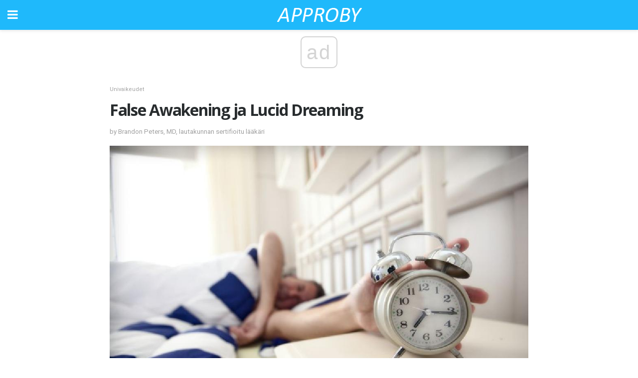

--- FILE ---
content_type: text/html; charset=UTF-8
request_url: https://fi.approby.com/false-awakening-ja-lucid-dreaming/
body_size: 12676
content:
<!doctype html>
<html amp>
<head>
<meta charset="utf-8">
<meta name="viewport" content="width=device-width,initial-scale=1,minimum-scale=1,maximum-scale=1,user-scalable=no">
<link rel="canonical" href="https://fi.approby.com/false-awakening-ja-lucid-dreaming/">
<script custom-element="amp-sidebar" src="https://cdn.ampproject.org/v0/amp-sidebar-0.1.js" async></script>
<link rel="icon" href="https://fi.approby.com/wp-content/themes/jnews-health/images/favicon-75x75.png" sizes="32x32" />
<link rel="icon" href="https://fi.approby.com/wp-content/themes/jnews-health/images/favicon.png" sizes="192x192" />
<link rel="apple-touch-icon-precomposed" href="https://fi.approby.com/wp-content/themes/jnews-health/images/favicon.png" />
<meta name="msapplication-TileImage" content="https://fi.approby.com/wp-content/themes/jnews-health/images/favicon.png" />
<link href="https://maxcdn.bootstrapcdn.com/font-awesome/4.7.0/css/font-awesome.min.css" rel="stylesheet" type="text/css">
<title>False Awakening ja Lucid Dreaming</title>
<script src="https://cdn.ampproject.org/v0.js" async></script>
<link rel="stylesheet" href="https://fonts.googleapis.com/css?family=Roboto%3Aregular%2C700%2Citalic%2C700italic%7COpen+Sans%3Aregular%2C700" >
<style amp-boilerplate>body{-webkit-animation:-amp-start 8s steps(1,end) 0s 1 normal both;-moz-animation:-amp-start 8s steps(1,end) 0s 1 normal both;-ms-animation:-amp-start 8s steps(1,end) 0s 1 normal both;animation:-amp-start 8s steps(1,end) 0s 1 normal both}@-webkit-keyframes -amp-start{from{visibility:hidden}to{visibility:visible}}@-moz-keyframes -amp-start{from{visibility:hidden}to{visibility:visible}}@-ms-keyframes -amp-start{from{visibility:hidden}to{visibility:visible}}@-o-keyframes -amp-start{from{visibility:hidden}to{visibility:visible}}@keyframes -amp-start{from{visibility:hidden}to{visibility:visible}}</style>
<noscript>
	<style amp-boilerplate>body{-webkit-animation:none;-moz-animation:none;-ms-animation:none;animation:none}</style>
</noscript>
<style amp-custom>
	/*** Generic WP ***/
	/*.alignright {
	float: right;
	}
	.alignleft {
	float: left;
	}*/
	.aligncenter {
	display: block;
	margin-left: auto;
	margin-right: auto;
	}
	.amp-wp-enforced-sizes {
	/** Our sizes fallback is 100vw, and we have a padding on the container; the max-width here prevents the element from overflowing. **/
	max-width: 100%;
	margin: 0 auto;
	}
	.amp-wp-unknown-size img {
	/** Worst case scenario when we can't figure out dimensions for an image. **/
	/** Force the image into a box of fixed dimensions and use object-fit to scale. **/
	object-fit: contain;
	}
	/* Clearfix */
	.clearfix:before, .clearfix:after {
	content: " ";
	display: table;
	}
	.clearfix:after {
	clear: both;
	}
	/*** Theme Styles ***/
	.amp-wp-content, .amp-wp-title-bar div {
	margin: 0 auto;
	max-width: 600px;
	}
	body, html {
	height: 100%;
	margin: 0;
	}
	body {
	background-color: #FFFFFF;
	color: #4f5254;
	font-family: -apple-system, BlinkMacSystemFont, "Segoe UI", "Roboto", "Oxygen-Sans", "Ubuntu", "Cantarell", "Helvetica Neue", sans-serif;
	font-size: 14px;
	line-height: 1.785714285714286em;
	text-rendering: optimizeLegibility;
	-webkit-font-smoothing: antialiased;
	-moz-osx-font-smoothing: grayscale;
	}
	h1,
	h2,
	h3,
	h4,
	h5,
	h6,
	.amp-wp-title {
	color: #282c2e;
	}
	body,
	input,
	textarea,
	select,
	.chosen-container-single .chosen-single,
	.btn,
	.button {
	font-family: Roboto;
	}
	.amp-wp-title {
	font-family: Open Sans;
	}
	::-moz-selection {
	background: #fde69a;
	color: #212121;
	text-shadow: none;
	}
	::-webkit-selection {
	background: #fde69a;
	color: #212121;
	text-shadow: none;
	}
	::selection {
	background: #fde69a;
	color: #212121;
	text-shadow: none;
	}
	p, ol, ul, figure {
	margin: 0 0 1em;
	padding: 0;
	}
	a, a:visited {
	text-decoration: none;
	}
	a:hover, a:active, a:focus {
	color: #212121;
	}
	/*** Global Color ***/
	a,
	a:visited,
	#breadcrumbs a:hover,
	.amp-related-content h3 a:hover,
	.amp-related-content h3 a:focus,
	.bestprice .price, .jeg_review_title
	{
	color: #1fb9fb;
	}
	/*** Header ***/
	.amp-wp-header {
	text-align: center;
	background-color: #fff;
	height: 60px;
	box-shadow: 0 2px 6px rgba(0, 0, 0,.1);
	}
	.amp-wp-header.dark {
	background-color: #212121;
	}
	.amp-wp-header .jeg_mobile_logo {
	background-image: url(https://fi.approby.com/wp-content/themes/jnews-health/images/health_logo_mobile.png);
	}
	@media
	only screen and (-webkit-min-device-pixel-ratio: 2),
	only screen and (   min--moz-device-pixel-ratio: 2),
	only screen and (     -o-min-device-pixel-ratio: 2/1),
	only screen and (        min-device-pixel-ratio: 2),
	only screen and (                min-resolution: 192dpi),
	only screen and (                min-resolution: 2dppx) {
	.amp-wp-header .jeg_mobile_logo {
	background-image: url(https://fi.approby.com/wp-content/themes/jnews-health/images/health_logo_mobile2x.png);
	background-size: 180px;
	}
	}
	.amp-wp-header,
	.amp-wp-header.dark  {
	background-color: #1fb9fb;
	}
	.amp-wp-header div {
	color: #fff;
	font-size: 1em;
	font-weight: 400;
	margin: 0 auto;
	position: relative;
	display: block;
	width: 100%;
	height: 100%;
	}
	.amp-wp-header a {
	text-align: center;
	width: 100%;
	height: 100%;
	display: block;
	background-position: center center;
	background-repeat: no-repeat;
	}
	.amp-wp-site-icon {
	vertical-align: middle;
	}
	/*** Article ***/
	.amp-wp-article {
	color: #333;
	font-size: 16px;
	line-height: 1.625em;
	margin: 22px auto 30px;
	padding: 0 15px;
	max-width: 840px;
	overflow-wrap: break-word;
	word-wrap: break-word;
	}
	/* Article Breadcrumb */
	.amp-wp-breadcrumb {
	margin: -5px auto 10px;
	font-size: 11px;
	color: #a0a0a0;
	}
	#breadcrumbs a {
	color: #53585c;
	}
	#breadcrumbs .fa {
	padding: 0 3px
	}
	#breadcrumbs .breadcrumb_last_link a {
	color: #a0a0a0
	}
	/* Article Header */
	.amp-wp-article-header {
	margin-bottom: 15px;
	}
	.amp-wp-title {
	display: block;
	width: 100%;
	font-size: 32px;
	font-weight: bold;
	line-height: 1.15;
	margin: 0 0 .4em;
	letter-spacing: -0.04em;
	}
	/* Article Meta */
	.amp-wp-meta {
	color: #a0a0a0;
	list-style: none;
	font-size: smaller;
	}
	.amp-wp-meta li {
	display: inline-block;
	line-height: 1;
	}
	.amp-wp-byline amp-img, .amp-wp-byline .amp-wp-author {
	display: inline-block;
	}
	.amp-wp-author a {
	font-weight: bold;
	}
	.amp-wp-byline amp-img {
	border-radius: 100%;
	position: relative;
	margin-right: 6px;
	vertical-align: middle;
	}
	.amp-wp-posted-on {
	margin-left: 5px;
	}
	.amp-wp-posted-on:before {
	content: '\2014';
	margin-right: 5px;
	}
	/* Featured image */
	/* .amp-wp-article .amp-wp-article-featured-image {
	margin: 0 -15px 15px;
	max-width: none;
	} */
	.amp-wp-article-featured-image amp-img {
	margin: 0 auto;
	}
	.amp-wp-article-featured-image.wp-caption .wp-caption-text {
	margin: 0 18px;
	}
	/* Social Share */
	.jeg_share_amp_container {
	margin: 0 0 15px;
	}
	.jeg_sharelist {
	float: none;
	display: -webkit-flex;
	display: -ms-flexbox;
	display: flex;
	-webkit-flex-wrap: wrap;
	-ms-flex-wrap: wrap;
	flex-wrap: wrap;
	-webkit-align-items: flex-start;
	-ms-flex-align: start;
	align-items: flex-start;
	}
	.jeg_share_button a {
	display: -webkit-flex;
	display: -ms-flexbox;
	display: flex;
	-webkit-flex: 1;
	-ms-flex: 1;
	flex: 1;
	-webkit-justify-content: center;
	-ms-flex-pack: center;
	justify-content: center;
	-webkit-backface-visibility: hidden;
	backface-visibility: hidden;
	}
	.jeg_share_button a {
	float: left;
	width: auto;
	height: 32px;
	line-height: 32px;
	white-space: nowrap;
	padding: 0 10px;
	color: #fff;
	background: #212121;
	margin: 0 5px 5px 0;
	border-radius: 3px;
	text-align: center;
	-webkit-transition: .2s;
	-o-transition: .2s;
	transition: .2s;
	}
	.jeg_share_button a:last-child {
	margin-right: 0
	}
	.jeg_share_button a:hover {
	opacity: .75
	}
	.jeg_share_button a > span {
	display: none;
	}
	.jeg_share_button .fa {
	font-size: 16px;
	line-height: inherit;
	}
	.jeg_share_button .jeg_btn-facebook {
	background: #45629f;
	}
	.jeg_share_button .jeg_btn-twitter {
	background: #5eb2ef;
	}
	.jeg_share_button .jeg_btn-pinterest {
	background: #e02647;
	}
	.jeg_share_button .jeg_btn-google-plus {
	background: #df5443;
	}
	/*** Article Content ***/
	.amp-wp-article-content {
	color: #4f5254;
	}
	.amp-wp-article-content ul, .amp-wp-article-content ol {
	margin: 0 0 1.5em 1.5em;
	}
	.amp-wp-article-content li {
	margin-bottom: 0.5em;
	}
	.amp-wp-article-content ul {
	list-style: square;
	}
	.amp-wp-article-content ol {
	list-style: decimal;
	}
	.amp-wp-article-content ul.fa-ul {
	list-style: none;
	margin-left: inherit;
	padding-left: inherit;
	}
	.amp-wp-article-content amp-img {
	margin: 0 auto 15px;
	}
	.amp-wp-article-content .wp-caption amp-img {
	margin-bottom: 0px;
	}
	.amp-wp-article-content amp-img.alignright {
	margin: 5px -15px 15px 15px;
	max-width: 60%;
	}
	.amp-wp-article-content amp-img.alignleft {
	margin: 5px 15px 15px -15px;
	max-width: 60%;
	}
	.amp-wp-article-content h1, .amp-wp-article-content h2, .amp-wp-article-content h3, .amp-wp-article-content h4, .amp-wp-article-content h5, .amp-wp-article-content h6 {
	font-weight: 500;
	}
	dt {
	font-weight: 600;
	}
	dd {
	margin-bottom: 1.25em;
	}
	em, cite {
	font-style: italic;
	}
	ins {
	background: #fcf8e3;
	}
	sub, sup {
	font-size: 62.5%;
	}
	sub {
	vertical-align: sub;
	bottom: 0;
	}
	sup {
	vertical-align: super;
	top: 0.25em;
	}
	/* Table */
	table {
	width: 100%;
	margin: 1em 0 30px;
	line-height: normal;
	color: #7b7b7b;
	}
	tr {
	border-bottom: 1px solid #eee;
	}
	tbody tr:hover {
	color: #53585c;
	background: #f7f7f7;
	}
	thead tr {
	border-bottom: 2px solid #eee;
	}
	th, td {
	font-size: 0.85em;
	padding: 8px 20px;
	text-align: left;
	border-left: 1px solid #eee;
	border-right: 1px solid #eee;
	}
	th {
	color: #53585c;
	font-weight: bold;
	vertical-align: middle;
	}
	tbody tr:last-child, th:first-child, td:first-child, th:last-child, td:last-child {
	border: 0;
	}
	/* Quotes */
	blockquote {
	display: block;
	color: #7b7b7b;
	font-style: italic;
	padding-left: 1em;
	border-left: 4px solid #eee;
	margin: 0 0 15px 0;
	}
	blockquote p:last-child {
	margin-bottom: 0;
	}
	/* Captions */
	.wp-caption {
	max-width: 100%;
	box-sizing: border-box;
	}
	.wp-caption.alignleft {
	margin: 5px 20px 20px 0;
	}
	.wp-caption.alignright {
	margin: 5px 0 20px 20px;
	}
	.wp-caption .wp-caption-text {
	margin: 3px 0 1em;
	font-size: 12px;
	color: #a0a0a0;
	text-align: center;
	}
	.wp-caption a {
	color: #a0a0a0;
	text-decoration: underline;
	}
	/* AMP Media */
	amp-carousel {
	margin-top: -25px;
	}
	.amp-wp-article-content amp-carousel amp-img {
	border: none;
	}
	amp-carousel > amp-img > img {
	object-fit: contain;
	}
	.amp-wp-iframe-placeholder {
	background-color: #212121;
	background-size: 48px 48px;
	min-height: 48px;
	}
	/* Shortcodes */
	.intro-text {
	font-size: larger;
	line-height: 1.421em;
	letter-spacing: -0.01em;
	}
	.dropcap {
	display: block;
	float: left;
	margin: 0.04em 0.2em 0 0;
	color: #212121;
	font-size: 3em;
	line-height: 1;
	padding: 10px 15px;
	}
	.dropcap.rounded {
	border-radius: 10px;
	}
	/* Pull Quote */
	.pullquote {
	font-size: larger;
	border: none;
	padding: 0 1em;
	position: relative;
	text-align: center;
	}
	.pullquote:before, .pullquote:after {
	content: '';
	display: block;
	width: 50px;
	height: 2px;
	background: #eee;
	}
	.pullquote:before {
	margin: 1em auto 0.65em;
	}
	.pullquote:after {
	margin: 0.75em auto 1em;
	}
	/* Article Review */
	.jeg_review_wrap {
	border-top: 3px solid #eee;
	padding-top: 20px;
	margin: 40px 0;
	}
	.jeg_reviewheader {
	margin-bottom: 20px;
	}
	.jeg_review_title {
	font-weight: bold;
	margin: 0 0 20px;
	}
	.jeg_review_wrap .jeg_review_subtitle {
	font-size: smaller;
	line-height: 1.4em;
	margin: 0 0 5px;
	}
	.jeg_review_wrap h3 {
	font-size: 16px;
	font-weight: bolder;
	margin: 0 0 10px;
	text-transform: uppercase;
	}
	.review_score {
	float: left;
	color: #fff;
	text-align: center;
	width: 70px;
	margin-right: 15px;
	}
	.review_score .score_text {
	background: rgba(0, 0, 0, 0.08);
	}
	.score_good {
	background: #0D86F7;
	}
	.score_avg {
	background: #A20DF7;
	}
	.score_bad {
	background: #F70D0D;
	}
	.score_value {
	display: block;
	font-size: 26px;
	font-weight: bold;
	line-height: normal;
	padding: 10px 0;
	}
	.score_value .percentsym {
	font-size: 50%;
	vertical-align: super;
	margin-right: -0.45em;
	}
	.score_text {
	display: block;
	padding: 3px 0;
	font-size: 12px;
	letter-spacing: 1.5px;
	text-transform: uppercase;
	text-rendering: auto;
	-webkit-font-smoothing: auto;
	-moz-osx-font-smoothing: auto;
	}
	.jeg_reviewdetail {
	margin-bottom: 30px;
	background: #f5f5f5;
	border-radius: 3px;
	width: 100%;
	}
	.conspros {
	padding: 15px 20px;
	}
	.jeg_reviewdetail .conspros:first-child {
	border-bottom: 1px solid #e0e0e0;
	}
	.jeg_reviewdetail ul {
	margin: 0;
	list-style-type: none;
	font-size: smaller;
	}
	.jeg_reviewdetail li {
	padding-left: 22px;
	position: relative;
	}
	.jeg_reviewdetail li > i {
	color: #a0a0a0;
	position: absolute;
	left: 0;
	top: -1px;
	font-style: normal;
	font-size: 14px;
	}
	.jeg_reviewdetail li > i:before {
	font-family: 'FontAwesome';
	content: "\f00c";
	display: inline-block;
	text-rendering: auto;
	-webkit-font-smoothing: antialiased;
	-moz-osx-font-smoothing: grayscale;
	}
	.jeg_reviewdetail .conspros:last-child li > i:before {
	content: "\f00d";
	}
	/* Review Breakdown */
	.jeg_reviewscore {
	padding: 15px 20px;
	border: 2px solid #eee;
	border-radius: 3px;
	margin-bottom: 30px;
	}
	.jeg_reviewscore ul {
	margin: 0;
	font-family: inherit;
	}
	.jeg_reviewscore li {
	margin: 1em 0;
	padding: 0;
	font-size: 13px;
	list-style: none;
	}
	/* Review Stars */
	.jeg_review_stars {
	font-size: 14px;
	color: #F7C90D;
	}
	.jeg_reviewstars li {
	border-top: 1px dotted #eee;
	padding-top: 8px;
	margin: 8px 0;
	}
	.jeg_reviewstars .reviewscore {
	float: right;
	font-size: 18px;
	color: #F7C90D;
	}
	/* Review Bars */
	.jeg_reviewbars .reviewscore {
	font-weight: bold;
	float: right;
	}
	.jeg_reviewbars .jeg_reviewbar_wrap, .jeg_reviewbars .barbg {
	height: 4px;
	border-radius: 2px;
	}
	.jeg_reviewbars .jeg_reviewbar_wrap {
	position: relative;
	background: #eee;
	clear: both;
	}
	.jeg_reviewbars .barbg {
	position: relative;
	display: block;
	background: #F7C90D;
	background: -moz-linear-gradient(left, rgba(247, 201, 13, 1) 0%, rgba(247, 201, 13, 1) 45%, rgba(247, 126, 13, 1) 100%);
	background: -webkit-linear-gradient(left, rgba(247, 201, 13, 1) 0%, rgba(247, 201, 13, 1) 45%, rgba(247, 126, 13, 1) 100%);
	background: linear-gradient(to right, rgba(247, 201, 13, 1) 0%, rgba(247, 201, 13, 1) 45%, rgba(247, 126, 13, 1) 100%);
	filter: progid:DXImageTransform.Microsoft.gradient(startColorstr='#f7c90d', endColorstr='#f77e0d', GradientType=1);
	}
	.jeg_reviewbars .barbg:after {
	width: 10px;
	height: 10px;
	border-radius: 100%;
	background: #fff;
	content: '';
	position: absolute;
	right: 0;
	display: block;
	border: 3px solid #F77E0D;
	top: -3px;
	box-sizing: border-box;
	}
	/* Product Deals */
	.jeg_deals h3 {
	text-transform: none;
	font-size: 18px;
	margin-bottom: 5px;
	font-weight: bold;
	}
	.dealstitle p {
	font-size: smaller;
	}
	.bestprice {
	margin-bottom: 1em;
	}
	.bestprice h4 {
	font-size: smaller;
	font-weight: bold;
	text-transform: uppercase;
	display: inline;
	}
	.bestprice .price {
	font-size: 1em;
	}
	.jeg_deals .price {
	font-weight: bold;
	}
	.jeg_deals a {
	color: #212121
	}
	/* Deals on Top Article */
	.jeg_deals_float {
	width: 100%;
	padding: 10px 15px 15px;
	background: #f5f5f5;
	border-radius: 3px;
	margin: 0 0 1.25em;
	box-sizing: border-box;
	}
	.jeg_deals_float h3 {
	font-size: smaller;
	margin: 0 0 5px;
	}
	.jeg_deals_float .jeg_storelist li {
	padding: 3px 7px;
	font-size: small;
	}
	ul.jeg_storelist {
	list-style: none;
	margin: 0;
	border: 1px solid #e0e0e0;
	font-family: inherit;
	}
	.jeg_storelist li {
	background: #fff;
	border-bottom: 1px solid #e0e0e0;
	padding: 5px 10px;
	margin: 0;
	font-size: 13px;
	}
	.jeg_storelist li:last-child {
	border-bottom: 0
	}
	.jeg_storelist li .priceinfo {
	float: right;
	}
	.jeg_storelist .productlink {
	display: inline-block;
	padding: 0 10px;
	color: #fff;
	border-radius: 2px;
	font-size: 11px;
	line-height: 20px;
	margin-left: 5px;
	text-transform: uppercase;
	font-weight: bold;
	}
	/* Article Footer Meta */
	.amp-wp-meta-taxonomy {
	display: block;
	list-style: none;
	margin: 20px 0;
	border-bottom: 2px solid #eee;
	}
	.amp-wp-meta-taxonomy span {
	font-weight: bold;
	}
	.amp-wp-tax-category, .amp-wp-tax-tag {
	font-size: smaller;
	line-height: 1.4em;
	margin: 0 0 1em;
	}
	.amp-wp-tax-tag span {
	font-weight: bold;
	margin-right: 3px;
	}
	.amp-wp-tax-tag a {
	color: #616161;
	background: #f5f5f5;
	display: inline-block;
	line-height: normal;
	padding: 3px 8px;
	margin: 0 3px 5px 0;
	-webkit-transition: all 0.2s linear;
	-o-transition: all 0.2s linear;
	transition: all 0.2s linear;
	}
	.amp-wp-tax-tag a:hover,
	.jeg_storelist .productlink {
	color: #fff;
	background: #1fb9fb;
	}
	/* AMP Related */
	.amp-related-wrapper h2 {
	font-size: 16px;
	font-weight: bold;
	margin-bottom: 10px;
	}
	.amp-related-content {
	margin-bottom: 15px;
	overflow: hidden;
	}
	.amp-related-content amp-img {
	float: left;
	width: 100px;
	}
	.amp-related-text {
	margin-left: 100px;
	padding-left: 15px;
	}
	.amp-related-content h3 {
	font-size: 14px;
	font-weight: 500;
	line-height: 1.4em;
	margin: 0 0 5px;
	}
	.amp-related-content h3 a {
	color: #212121;
	}
	.amp-related-content .amp-related-meta {
	color: #a0a0a0;
	font-size: 10px;
	line-height: normal;
	text-transform: uppercase;
	}
	.amp-related-date {
	margin-left: 5px;
	}
	.amp-related-date:before {
	content: '\2014';
	margin-right: 5px;
	}
	/* AMP Comment */
	.amp-wp-comments-link {
	}
	.amp-wp-comments-link a {
	}
	/* AMP Footer */
	.amp-wp-footer {
	background: #f5f5f5;
	color: #999;
	text-align: center;
	}
	.amp-wp-footer .amp-wp-footer-inner {
	margin: 0 auto;
	padding: 15px;
	position: relative;
	}
	.amp-wp-footer h2 {
	font-size: 1em;
	line-height: 1.375em;
	margin: 0 0 .5em;
	}
	.amp-wp-footer .back-to-top {
	font-size: 11px;
	text-transform: uppercase;
	letter-spacing: 1px;
	}
	.amp-wp-footer p {
	font-size: 12px;
	line-height: 1.5em;
	margin: 1em 2em .6em;
	}
	.amp-wp-footer a {
	color: #53585c;
	text-decoration: none;
	}
	.amp-wp-social-footer a:not(:last-child) {
	margin-right: 0.8em;
	}
	/* AMP Ads */
	.amp_ad_wrapper {
	text-align: center;
	}
	/* AMP Sidebar */
	.toggle_btn,
	.amp-wp-header .jeg_search_toggle {
	color: #212121;
	background: transparent;
	font-size: 24px;
	top: 0;
	left: 0;
	position: absolute;
	display: inline-block;
	width: 50px;
	height: 60px;
	line-height: 60px;
	text-align: center;
	border: none;
	padding: 0;
	outline: 0;
	}
	.amp-wp-header.dark .toggle_btn,
	.amp-wp-header.dark .jeg_search_toggle {
	color: #fff;
	}
	.amp-wp-header .jeg_search_toggle {
	left: auto;
	right: 0;
	}
	#sidebar {
	background-color: #fff;
	width: 100%;
	max-width: 320px;
	}
	#sidebar > div:nth-child(3) {
	display: none;
	}
	.jeg_mobile_wrapper {
	height: 100%;
	overflow-x: hidden;
	overflow-y: auto;
	}
	.jeg_mobile_wrapper .nav_wrap {
	min-height: 100%;
	display: flex;
	flex-direction: column;
	position: relative;
	}
	.jeg_mobile_wrapper .nav_wrap:before {
	content: "";
	position: absolute;
	top: 0;
	left: 0;
	right: 0;
	bottom: 0;
	min-height: 100%;
	z-index: -1;
	}
	.jeg_mobile_wrapper .item_main {
	flex: 1;
	}
	.jeg_mobile_wrapper .item_bottom {
	-webkit-box-pack: end;
	-ms-flex-pack: end;
	justify-content: flex-end;
	}
	.jeg_aside_item {
	display: block;
	padding: 20px;
	border-bottom: 1px solid #eee;
	}
	.item_bottom .jeg_aside_item {
	padding: 10px 20px;
	border-bottom: 0;
	}
	.item_bottom .jeg_aside_item:first-child {
	padding-top: 20px;
	}
	.item_bottom .jeg_aside_item:last-child {
	padding-bottom: 20px;
	}
	.jeg_aside_item:last-child {
	border-bottom: 0;
	}
	.jeg_aside_item:after {
	content: "";
	display: table;
	clear: both;
	}
	/* Mobile Aside Widget */
	.jeg_mobile_wrapper .widget {
	display: block;
	padding: 20px;
	margin-bottom: 0;
	border-bottom: 1px solid #eee;
	}
	.jeg_mobile_wrapper .widget:last-child {
	border-bottom: 0;
	}
	.jeg_mobile_wrapper .widget .jeg_ad_module {
	margin-bottom: 0;
	}
	/* Mobile Menu Account */
	.jeg_aside_item.jeg_mobile_profile {
	display: none;
	}
	/* Mobile Menu */
	.jeg_navbar_mobile_wrapper {
	position: relative;
	z-index: 9;
	}
	.jeg_mobile_menu li a {
	color: #212121;
	margin-bottom: 15px;
	display: block;
	font-size: 18px;
	line-height: 1.444em;
	font-weight: bold;
	position: relative;
	}
	.jeg_mobile_menu li.sfHover > a, .jeg_mobile_menu li a:hover {
	color: #f70d28;
	}
	.jeg_mobile_menu,
	.jeg_mobile_menu ul {
	list-style: none;
	margin: 0px;
	}
	.jeg_mobile_menu ul {
	padding-bottom: 10px;
	padding-left: 20px;
	}
	.jeg_mobile_menu ul li a {
	color: #757575;
	font-size: 15px;
	font-weight: normal;
	margin-bottom: 12px;
	padding-bottom: 5px;
	border-bottom: 1px solid #eee;
	}
	.jeg_mobile_menu.sf-arrows .sfHover .sf-with-ul:after {
	-webkit-transform: rotate(90deg);
	transform: rotate(90deg);
	}
	/** Mobile Socials **/
	.jeg_mobile_wrapper .socials_widget {
	display: -webkit-box;
	display: -ms-flexbox;
	display: flex;
	}
	.jeg_mobile_wrapper .socials_widget a {
	margin-bottom: 0;
	display: block;
	}
	/* Mobile: Social Icon */
	.jeg_mobile_topbar .jeg_social_icon_block.nobg a {
	margin-right: 10px;
	}
	.jeg_mobile_topbar .jeg_social_icon_block.nobg a .fa {
	font-size: 14px;
	}
	/* Mobile Search */
	.jeg_navbar_mobile .jeg_search_wrapper {
	position: static;
	}
	.jeg_navbar_mobile .jeg_search_popup_expand {
	float: none;
	}
	.jeg_search_expanded .jeg_search_popup_expand .jeg_search_toggle {
	position: relative;
	}
	.jeg_navbar_mobile .jeg_search_expanded .jeg_search_popup_expand .jeg_search_toggle:before {
	border-color: transparent transparent #fff;
	border-style: solid;
	border-width: 0 8px 8px;
	content: "";
	right: 0;
	position: absolute;
	bottom: -1px;
	z-index: 98;
	}
	.jeg_navbar_mobile .jeg_search_expanded .jeg_search_popup_expand .jeg_search_toggle:after {
	border-color: transparent transparent #eee;
	border-style: solid;
	border-width: 0 9px 9px;
	content: "";
	right: -1px;
	position: absolute;
	bottom: 0px;
	z-index: 97;
	}
	.jeg_navbar_mobile .jeg_search_popup_expand .jeg_search_form:before,
	.jeg_navbar_mobile .jeg_search_popup_expand .jeg_search_form:after {
	display: none;
	}
	.jeg_navbar_mobile .jeg_search_popup_expand .jeg_search_form {
	width: auto;
	border-left: 0;
	border-right: 0;
	left: -15px;
	right: -15px;
	padding: 20px;
	-webkit-transform: none;
	transform: none;
	}
	.jeg_navbar_mobile .jeg_search_popup_expand .jeg_search_result {
	margin-top: 84px;
	width: auto;
	left: -15px;
	right: -15px;
	border: 0;
	}
	.jeg_navbar_mobile .jeg_search_form .jeg_search_button {
	font-size: 18px;
	}
	.jeg_navbar_mobile .jeg_search_wrapper .jeg_search_input {
	font-size: 18px;
	padding: .5em 40px .5em 15px;
	height: 42px;
	}
	.jeg_navbar_mobile .jeg_nav_left .jeg_search_popup_expand .jeg_search_form:before {
	right: auto;
	left: 16px;
	}
	.jeg_navbar_mobile .jeg_nav_left .jeg_search_popup_expand .jeg_search_form:after {
	right: auto;
	left: 15px;
	}
	.jeg_search_wrapper .jeg_search_input {
	width: 100%;
	vertical-align: middle;
	height: 40px;
	padding: 0.5em 30px 0.5em 14px;
	box-sizing: border-box;
	}
	.jeg_mobile_wrapper .jeg_search_result {
	width: 100%;
	border-left: 0;
	border-right: 0;
	right: 0;
	}
	.admin-bar .jeg_mobile_wrapper {
	padding-top: 32px;
	}
	.admin-bar .jeg_show_menu .jeg_menu_close {
	top: 65px;
	}
	/* Mobile Copyright */
	.jeg_aside_copyright {
	font-size: 11px;
	color: #757575;
	letter-spacing: .5px;
	}
	.jeg_aside_copyright a {
	color: inherit;
	border-bottom: 1px solid #aaa;
	}
	.jeg_aside_copyright p {
	margin-bottom: 1.2em;
	}
	.jeg_aside_copyright p:last-child {
	margin-bottom: 0;
	}
	/* Social Icon */
	.socials_widget a {
	display: inline-block;
	margin: 0 10px 10px 0;
	text-decoration: none;
	}
	.socials_widget.nobg a {
	margin: 0 20px 15px 0;
	}
	.socials_widget a:last-child {
	margin-right: 0
	}
	.socials_widget.nobg a .fa {
	font-size: 18px;
	width: auto;
	height: auto;
	line-height: inherit;
	background: transparent;
	}
	.socials_widget a .fa {
	font-size: 1em;
	display: inline-block;
	width: 38px;
	line-height: 36px;
	white-space: nowrap;
	color: #fff;
	text-align: center;
	-webkit-transition: all 0.2s ease-in-out;
	-o-transition: all 0.2s ease-in-out;
	transition: all 0.2s ease-in-out;
	}
	.socials_widget.circle a .fa {
	border-radius: 100%;
	}
	/* Social Color */
	.socials_widget .jeg_rss .fa {
	background: #ff6f00;
	}
	.socials_widget .jeg_facebook .fa {
	background: #45629f;
	}
	.socials_widget .jeg_twitter .fa {
	background: #5eb2ef;
	}
	.socials_widget .jeg_google-plus .fa {
	background: #df5443;
	}
	.socials_widget .jeg_linkedin .fa {
	background: #0083bb;
	}
	.socials_widget .jeg_instagram .fa {
	background: #125d8f;
	}
	.socials_widget .jeg_pinterest .fa {
	background: #e02647;
	}
	.socials_widget .jeg_behance .fa {
	background: #1e72ff;
	}
	.socials_widget .jeg_dribbble .fa {
	background: #eb5590;
	}
	.socials_widget .jeg_reddit .fa {
	background: #5f99cf;
	}
	.socials_widget .jeg_stumbleupon .fa {
	background: #ff4e2e;
	}
	.socials_widget .jeg_vimeo .fa {
	background: #a1d048;
	}
	.socials_widget .jeg_github .fa {
	background: #313131;
	}
	.socials_widget .jeg_flickr .fa {
	background: #ff0077;
	}
	.socials_widget .jeg_tumblr .fa {
	background: #2d4862;
	}
	.socials_widget .jeg_soundcloud .fa {
	background: #ffae00;
	}
	.socials_widget .jeg_youtube .fa {
	background: #c61d23;
	}
	.socials_widget .jeg_twitch .fa {
	background: #6441a5;
	}
	.socials_widget .jeg_vk .fa {
	background: #3e5c82;
	}
	.socials_widget .jeg_weibo .fa {
	background: #ae2c00;
	}
	/* Social Color No Background*/
	.socials_widget.nobg .jeg_rss .fa {
	color: #ff6f00;
	}
	.socials_widget.nobg .jeg_facebook .fa {
	color: #45629f;
	}
	.socials_widget.nobg .jeg_twitter .fa {
	color: #5eb2ef;
	}
	.socials_widget.nobg .jeg_google-plus .fa {
	color: #df5443;
	}
	.socials_widget.nobg .jeg_linkedin .fa {
	color: #0083bb;
	}
	.socials_widget.nobg .jeg_instagram .fa {
	color: #125d8f;
	}
	.socials_widget.nobg .jeg_pinterest .fa {
	color: #e02647;
	}
	.socials_widget.nobg .jeg_behance .fa {
	color: #1e72ff;
	}
	.socials_widget.nobg .jeg_dribbble .fa {
	color: #eb5590;
	}
	.socials_widget.nobg .jeg_reddit .fa {
	color: #5f99cf;
	}
	.socials_widget.nobg .jeg_stumbleupon .fa {
	color: #ff4e2e;
	}
	.socials_widget.nobg .jeg_vimeo .fa {
	color: #a1d048;
	}
	.socials_widget.nobg .jeg_github .fa {
	color: #313131;
	}
	.socials_widget.nobg .jeg_flickr .fa {
	color: #ff0077;
	}
	.socials_widget.nobg .jeg_tumblr .fa {
	color: #2d4862;
	}
	.socials_widget.nobg .jeg_soundcloud .fa {
	color: #ffae00;
	}
	.socials_widget.nobg .jeg_youtube .fa {
	color: #c61d23;
	}
	.socials_widget.nobg .jeg_twitch .fa {
	color: #6441a5;
	}
	.socials_widget.nobg .jeg_vk .fa {
	color: #3e5c82;
	}
	.socials_widget.nobg .jeg_weibo .fa {
	color: #ae2c00;
	}
	/** Mobile Search Form **/
	.jeg_search_wrapper {
	position: relative;
	}
	.jeg_search_wrapper .jeg_search_form {
	display: block;
	position: relative;
	line-height: normal;
	min-width: 60%;
	}
	.jeg_search_no_expand .jeg_search_toggle {
	display: none;
	}
	.jeg_mobile_wrapper .jeg_search_result {
	width: 100%;
	border-left: 0;
	border-right: 0;
	right: 0;
	}
	.jeg_search_hide {
	display: none;
	}
	.jeg_mobile_wrapper .jeg_search_no_expand .jeg_search_input {
	box-shadow: inset 0 2px 2px rgba(0,0,0,.05);
	}
	.jeg_mobile_wrapper .jeg_search_result {
	width: 100%;
	border-left: 0;
	border-right: 0;
	right: 0;
	}
	.jeg_search_no_expand.round .jeg_search_input {
	border-radius: 33px;
	padding: .5em 15px;
	}
	.jeg_search_no_expand.round .jeg_search_button {
	padding-right: 12px;
	}
	input:not([type="submit"]) {
	display: inline-block;
	background: #fff;
	border: 1px solid #e0e0e0;
	border-radius: 0;
	padding: 7px 14px;
	height: 40px;
	outline: none;
	font-size: 14px;
	font-weight: 300;
	margin: 0;
	width: 100%;
	max-width: 100%;
	-webkit-transition: all 0.2s ease;
	transition: .25s ease;
	box-shadow: none;
	}
	input[type="submit"], .btn {
	border: none;
	background: #f70d28;
	color: #fff;
	padding: 0 20px;
	line-height: 40px;
	height: 40px;
	display: inline-block;
	cursor: pointer;
	text-transform: uppercase;
	font-size: 13px;
	font-weight: bold;
	letter-spacing: 2px;
	outline: 0;
	-webkit-appearance: none;
	-webkit-transition: .3s ease;
	transition: .3s ease;
	}
	.jeg_search_wrapper .jeg_search_button {
	color: #212121;
	background: transparent;
	border: 0;
	font-size: 14px;
	outline: none;
	cursor: pointer;
	position: absolute;
	height: auto;
	min-height: unset;
	top: 0;
	bottom: 0;
	right: 0;
	padding: 0 10px;
	transition: none;
	}
	/** Mobile Dark Scheme **/
	.dark .jeg_bg_overlay {
	background: #fff;
	}
	.dark .jeg_mobile_wrapper {
	background-color: #212121;
	color: #f5f5f5;
	}
	.dark .jeg_mobile_wrapper .jeg_search_result {
	background: rgba(0, 0, 0, .9);
	color: #f5f5f5;
	border: 0;
	}
	.dark .jeg_menu_close {
	color: #212121;
	}
	.dark .jeg_aside_copyright,
	.dark .profile_box a,
	.dark .jeg_mobile_menu li a,
	.dark .jeg_mobile_wrapper .jeg_search_result a,
	.dark .jeg_mobile_wrapper .jeg_search_result .search-link {
	color: #f5f5f5;
	}
	.dark .jeg_aside_copyright a {
	border-color: rgba(255, 255, 255, .8)
	}
	.dark .jeg_aside_item,
	.dark .jeg_mobile_menu ul li a,
	.dark .jeg_search_result.with_result .search-all-button {
	border-color: rgba(255, 255, 255, .15);
	}
	.dark .profile_links li a,
	.dark .jeg_mobile_menu.sf-arrows .sf-with-ul:after,
	.dark .jeg_mobile_menu ul li a {
	color: rgba(255, 255, 255, .5)
	}
	.dark .jeg_mobile_wrapper .jeg_search_no_expand .jeg_search_input {
	background: rgba(255, 255, 255, 0.1);
	border: 0;
	}
	.dark .jeg_mobile_wrapper .jeg_search_no_expand .jeg_search_button,
	.dark .jeg_mobile_wrapper .jeg_search_no_expand .jeg_search_input {
	color: #fafafa;
	}
	.dark .jeg_mobile_wrapper .jeg_search_no_expand .jeg_search_input::-webkit-input-placeholder {
	color: rgba(255, 255, 255, 0.75);
	}
	.dark .jeg_mobile_wrapper .jeg_search_no_expand .jeg_search_input:-moz-placeholder {
	color: rgba(255, 255, 255, 0.75);
	}
	.dark .jeg_mobile_wrapper .jeg_search_no_expand .jeg_search_input::-moz-placeholder {
	color: rgba(255, 255, 255, 0.75);
	}
	.dark .jeg_mobile_wrapper .jeg_search_no_expand .jeg_search_input:-ms-input-placeholder {
	color: rgba(255, 255, 255, 0.75);
	}
	/* RTL */
	.rtl .socials_widget.nobg a {
	margin: 0 0 15px 20px;
	}
	.rtl .amp-wp-social-footer a:not(:last-child) {
	margin-left: 0.8em;
	margin-right: 0;
	}
	.rtl .jeg_search_no_expand.round .jeg_search_input {
	padding: 15px 2.5em 15px .5em;
	}
	.rtl .jeg_share_button a {
	margin: 0 0px 5px 5px;
	}
	.rtl .jeg_share_button a:last-child {
	margin-left: 0;
	}
	.rtl blockquote {
	padding-left: 0;
	padding-right: 1em;
	border-left: 0;
	border-right-width: 4px;
	border-right: 4px solid #eee;
	}
	amp-consent {
	position: relative;
	}
	.gdpr-consent {
	bottom: 0;
	left: 0;
	overflow: hiddent;
	z-index: 1000;
	width: 100%;
	position: fixed;
	}
	.gdpr-consent-wrapper {
	text-align: center;
	padding: 15px 10px;
	background: #f5f5f5;
	position: relative;
	}
	.gdpr-consent-content h2 {
	margin: 10px 0;
	}
	.gdpr-consent-close {
	position: absolute;
	top: 10px;
	right: 10px;
	font-size: 24px;
	border:none;
	}
	.btn.gdpr-consent-button-y {
	background: #ddd;
	color: #212121;
	margin-right:10px;
	}
	#post-consent-ui {
	text-align: center;
	}
	#post-consent-ui a {
	background: none;
	color: #666;
	text-decoration: underline;
	font-weight: normal;
	font-size: 12px;
	letter-spacing: normal;
	}
	/* Responsive */
	@media screen and (max-width: 782px) {
	.admin-bar .jeg_mobile_wrapper {
	padding-top: 46px;
	}
	}
	@media only screen and (max-width: 320px) {
	#sidebar {
	max-width: 275px;
	}
	}
	/* Inline styles */
	.amp-wp-inline-af98e714c8e8d8f4d6af87df6db1067e{max-width:1140px;}.amp-wp-inline-2676cd1bfa7e8feb4f0e0e8086ae9ce4{max-width:300px;}
	
	#statcounter{width:1px;height:1px;}
	
	.zxcvb{ max-width: 600px;}
</style>
<script async custom-element="amp-ad" src="https://cdn.ampproject.org/v0/amp-ad-0.1.js"></script>

<script async src="//cmp.optad360.io/items/dbcc60ed-96de-43c0-a320-307b809eab3e.min.js"></script>
<script async src="//get.optad360.io/sf/bdb42cd8-0a82-4ddd-b591-87dedf34734e/plugin.min.js"></script>

</head>
<body class="">


<header id="#top" class="amp-wp-header dark">
	<div>
		<button on="tap:sidebar.toggle" class="toggle_btn"> <i class="fa fa-bars"></i> </button>
		<a class="jeg_mobile_logo" href="/" ></a>
	</div>
</header>
<amp-sidebar id="sidebar" layout="nodisplay" side="left" class="normal">
	<div class="jeg_mobile_wrapper">
		<div class="nav_wrap">
			<div class="item_main">
				<div class="jeg_aside_item">
					<ul class="jeg_mobile_menu">
	<li class="menu-item menu-item-type-post_type menu-item-object-page menu-item-home menu-item-has-children">
		<a href="https://fi.approby.com/category/syoepae/">Syöpä</a>

					<ul class="sub-menu">
							<li class="menu-item menu-item-type-post_type menu-item-object-page menu-item-home"><a href="https://fi.approby.com/category/keuhkosyoepae/">Keuhkosyöpä</a></li>
							<li class="menu-item menu-item-type-post_type menu-item-object-page menu-item-home"><a href="https://fi.approby.com/category/rintasyoepae/">Rintasyöpä</a></li>
							<li class="menu-item menu-item-type-post_type menu-item-object-page menu-item-home"><a href="https://fi.approby.com/category/paksusuolen-syoepae/">Paksusuolen syöpä</a></li>
							<li class="menu-item menu-item-type-post_type menu-item-object-page menu-item-home"><a href="https://fi.approby.com/category/hoito/">Hoito</a></li>
							<li class="menu-item menu-item-type-post_type menu-item-object-page menu-item-home"><a href="https://fi.approby.com/category/lymfooma/">Lymfooma</a></li>
						</ul>
			</li>
	<li class="menu-item menu-item-type-post_type menu-item-object-page menu-item-home menu-item-has-children">
		<a href="https://fi.approby.com/category/brain-hermosto/">Brain & Hermosto</a>

					<ul class="sub-menu">
							<li class="menu-item menu-item-type-post_type menu-item-object-page menu-item-home"><a href="https://fi.approby.com/category/alzheimerin/">Alzheimerin</a></li>
							<li class="menu-item menu-item-type-post_type menu-item-object-page menu-item-home"><a href="https://fi.approby.com/category/autismi/">Autismi</a></li>
							<li class="menu-item menu-item-type-post_type menu-item-object-page menu-item-home"><a href="https://fi.approby.com/category/paeaensaerkyae-ja-migreeniae/">Päänsärkyä ja migreeniä</a></li>
							<li class="menu-item menu-item-type-post_type menu-item-object-page menu-item-home"><a href="https://fi.approby.com/category/tahti/">Tahti</a></li>
							<li class="menu-item menu-item-type-post_type menu-item-object-page menu-item-home"><a href="https://fi.approby.com/category/multippeliskleroosi/">Multippeliskleroosi</a></li>
						</ul>
			</li>
	<li class="menu-item menu-item-type-post_type menu-item-object-page menu-item-home menu-item-has-children">
		<a href="https://fi.approby.com/category/ruoansulatushaeirioet/">Ruoansulatushäiriöt</a>

					<ul class="sub-menu">
							<li class="menu-item menu-item-type-post_type menu-item-object-page menu-item-home"><a href="https://fi.approby.com/category/aersyttaevae-suolen-oireyhtymae/">Ärsyttävä suolen oireyhtymä</a></li>
							<li class="menu-item menu-item-type-post_type menu-item-object-page menu-item-home"><a href="https://fi.approby.com/category/tulehduksellinen-suolistosairaus/">Tulehduksellinen suolistosairaus</a></li>
							<li class="menu-item menu-item-type-post_type menu-item-object-page menu-item-home"><a href="https://fi.approby.com/category/keliakia/">Keliakia</a></li>
							<li class="menu-item menu-item-type-post_type menu-item-object-page menu-item-home"><a href="https://fi.approby.com/category/naeraestys/">Närästys</a></li>
							<li class="menu-item menu-item-type-post_type menu-item-object-page menu-item-home"><a href="https://fi.approby.com/category/lisaeae-ruuansulatuskanavan-sairauksia/">Lisää ruuansulatuskanavan sairauksia</a></li>
						</ul>
			</li>
	<li class="menu-item menu-item-type-post_type menu-item-object-page menu-item-home menu-item-has-children">
		<a href="https://fi.approby.com/category/ortopedia/">Ortopedia</a>

					<ul class="sub-menu">
							<li class="menu-item menu-item-type-post_type menu-item-object-page menu-item-home"><a href="https://fi.approby.com/category/hip-polvi/">Hip & polvi</a></li>
							<li class="menu-item menu-item-type-post_type menu-item-object-page menu-item-home"><a href="https://fi.approby.com/category/fysioterapia/">Fysioterapia</a></li>
							<li class="menu-item menu-item-type-post_type menu-item-object-page menu-item-home"><a href="https://fi.approby.com/category/olkapaeae-ja-kyynaerpaeae/">Olkapää ja kyynärpää</a></li>
							<li class="menu-item menu-item-type-post_type menu-item-object-page menu-item-home"><a href="https://fi.approby.com/category/murtumat-ja-rikki-luut/">Murtumat ja rikki luut</a></li>
							<li class="menu-item menu-item-type-post_type menu-item-object-page menu-item-home"><a href="https://fi.approby.com/category/jalka-jalka-ja-nilkka/">Jalka, jalka ja nilkka</a></li>
						</ul>
			</li>
	<li class="menu-item menu-item-type-post_type menu-item-object-page menu-item-home menu-item-has-children">
		<a href="https://fi.approby.com/category/sydaemen-terveys/">Sydämen terveys</a>

					<ul class="sub-menu">
							<li class="menu-item menu-item-type-post_type menu-item-object-page menu-item-home"><a href="https://fi.approby.com/category/sydaensairaus/">Sydänsairaus</a></li>
							<li class="menu-item menu-item-type-post_type menu-item-object-page menu-item-home"><a href="https://fi.approby.com/category/korkea-kolesteroli/">Korkea kolesteroli</a></li>
							<li class="menu-item menu-item-type-post_type menu-item-object-page menu-item-home"><a href="https://fi.approby.com/category/korkea-verenpaine/">Korkea verenpaine</a></li>
							<li class="menu-item menu-item-type-post_type menu-item-object-page menu-item-home"><a href="https://fi.approby.com/category/sydaemen-vajaatoiminta/">Sydämen vajaatoiminta</a></li>
						</ul>
			</li>
	<li class="menu-item menu-item-type-post_type menu-item-object-page menu-item-home menu-item-has-children">
		<a href="https://fi.approby.com/category/seksuaaliterveys/">Seksuaaliterveys</a>

					<ul class="sub-menu">
							<li class="menu-item menu-item-type-post_type menu-item-object-page menu-item-home"><a href="https://fi.approby.com/category/sukupuolitaudit/">Sukupuolitaudit</a></li>
							<li class="menu-item menu-item-type-post_type menu-item-object-page menu-item-home"><a href="https://fi.approby.com/category/ehkaeisy/">Ehkäisy</a></li>
							<li class="menu-item menu-item-type-post_type menu-item-object-page menu-item-home"><a href="https://fi.approby.com/category/lisaeaentymisterveysongelmat/">Lisääntymisterveysongelmat</a></li>
							<li class="menu-item menu-item-type-post_type menu-item-object-page menu-item-home"><a href="https://fi.approby.com/category/abortti/">Abortti</a></li>
						</ul>
			</li>
	<li class="menu-item menu-item-type-post_type menu-item-object-page menu-item-home menu-item-has-children">
		<a href="https://fi.approby.com/category/terveydenhuollon-ammattilaisille/">Terveydenhuollon ammattilaisille</a>

					<ul class="sub-menu">
							<li class="menu-item menu-item-type-post_type menu-item-object-page menu-item-home"><a href="https://fi.approby.com/category/terveydenhuollon-korvaus/">Terveydenhuollon korvaus</a></li>
							<li class="menu-item menu-item-type-post_type menu-item-object-page menu-item-home"><a href="https://fi.approby.com/category/toimistonhallinta/">Toimistonhallinta</a></li>
							<li class="menu-item menu-item-type-post_type menu-item-object-page menu-item-home"><a href="https://fi.approby.com/category/geriatric-care/">Geriatric Care</a></li>
							<li class="menu-item menu-item-type-post_type menu-item-object-page menu-item-home"><a href="https://fi.approby.com/category/laeaeketieteellinen-teknologia/">Lääketieteellinen teknologia</a></li>
							<li class="menu-item menu-item-type-post_type menu-item-object-page menu-item-home"><a href="https://fi.approby.com/category/laeaeketieteellisiae-tarvikkeita/">Lääketieteellisiä tarvikkeita</a></li>
						</ul>
			</li>
					</ul>
				</div>
			</div>
			<div class="item_bottom">
			</div>
		</div>
	</div>
</amp-sidebar>





<article class="amp-wp-article">
	<div class="amp-wp-breadcrumb">
		<div id="breadcrumbs">
			<span class="breadcrumb_last_link"><a href="https://fi.approby.com/category/univaikeudet/">Univaikeudet</a></span>		</div>
	</div>
	<header class="amp-wp-article-header">
		<h1 class="amp-wp-title">False Awakening ja Lucid Dreaming</h1>
		<ul class="amp-wp-meta">
			<li class="amp-wp-byline">

									<span class="amp-wp-author">by Brandon Peters, MD, lautakunnan sertifioitu lääkäri</span>
							</li>
		</ul>
	</header>

			<figure class="amp-wp-article-featured-image wp-caption">
			<amp-img width="1024" height="684" src="https://da7648.approby.com/i/6ce823cf97e130bf-1024x684.jpg" class="attachment-large size-large wp-post-image amp-wp-enforced-sizes" layout="responsive" alt="False Awakening ja Lucid Dreaming"></amp-img>
		</figure>
		<div class="amp-wp-share">
		<div class="jeg_share_amp_container">
			<div class="jeg_share_button share-amp clearfix">
				<div class="jeg_sharelist">
					<a href="http://www.facebook.com/sharer.php?u=https%3A%2F%2Ffi.approby.com%2Ffalse-awakening-ja-lucid-dreaming%2F" class="jeg_btn-facebook expanded"><i class="fa fa-facebook-official"></i><span>Share on Facebook</span></a><a href="https://twitter.com/intent/tweet?text=False+Awakening+ja+Lucid+Dreaming%0A&url=https%3A%2F%2Ffi.approby.com%2Ffalse-awakening-ja-lucid-dreaming%2F" class="jeg_btn-twitter expanded"><i class="fa fa-twitter"></i><span>Share on Twitter</span></a><a href="https://plus.google.com/share?url=https%3A%2F%2Ffi.approby.com%2Ffalse-awakening-ja-lucid-dreaming%2F" class="jeg_btn-google-plus "><i class="fa fa-google-plus"></i></a>
				</div>
			</div>
		</div>
	</div>
	<div class="amp-wp-article-content">
							<p>Fragmented States of Consciousness voi johtaa sekaannukseen ja ahdistuneisuuteen</p>
				



<p> Jos sinulla on koskaan ollut unelma, jossa luulit olleen herännyt, mutta sen sijaan nukut, olette aivan liian tuttuja väärän heräämisen käsitteelle. Mikä on väärä herääminen ja mitä se tarkoittaa? Kuinka se liittyy luonteeltaan haaveiluun? Onko väärien heräämien hoito? Lue lisää tästä mielenkiintoisesta unen ilmiöstä. </p>


<h3> Määritetään kaksi väärää heräämistä </h3><p> Väärä herääminen tapahtuu, kun yksilö unelmoaa heräämisestä, mutta tosiasiassa nukkuu. </p>
<p> Se on varsin yleinen tapaus. Lähes jokainen, joka muistaa unelmansa, kokee heidät jossain vaiheessa elämässä. </p>
<p> Mielenkiintoista, että vääriä heräämisiä voi esiintyä toistuvasti; kuten venäläisen pesivin nukke, unet ja väärien heräämiset voivat kerääntyä toisiinsa. Tämän seurauksena uneksija uskoo, että he ovat vihdoin heränneet, mutta he edelleen nukkuvat vain vääriin heräämään vielä kerran, joskus monta kertaa. </p>
<p> Väärät heräämiset saattavat liittyä ahdistuneisuuteen ja sekaannukseen siitä, ovatko tosiasiassa unessa tai herätessäsi. Niihin voi liittyä myös kehon ulkopuolinen kokemus, jossa kärsivä henkilö on erotettu ruumiistaan ​​ja tuntee sen ulkoisen tarkkailijan tavoin. Lisäksi se voi liittyä selkeään haaveiluun, ilmiöön, jossa nukkunut henkilö osuu osittain tietoon unesta ja ottaa sen hallintaan. </p>
<p> Väärät herätykset on jaettu kahteen tyyppiin. </p>
<p> Tyypille 1 on ominaista jokapäiväinen toimenpide heräämisestä, noususta, suihkusta, pukeutumisesta, aamiaisesta ja työskentelystä. Jossain vaiheessa unelmoija ymmärtää, että jotain ei ole aivan oikein ja tämä voi aiheuttaa todellisen heräämisen, jossa henkilö tunnistaa sen olevan vain elävä unelma. </p>
<p> Tyypin 2 vääriä heräämisiä kuvataan vähemmän miellyttäviksi ja jännittyneemmiksi tai pahaenteisemmiksi tunteiksi. Nämä saattavat liittyä hallusinaatioihin tai ilmiöihin, joissa ihmisiä tai hirviöitä haavoittuvat. </p>
<h3> Miksi huonoja herätyksiä esiintyy? </h3><p> Väärät heräämiset saattavat viitata unen ja unta pirstoutuneisuuteen. On mahdollista, että aivot ovat samanaikaisesti monitieteisten tietoisuuden tai unen tilojen kanssa. Voisi kuvitella, että väärien heräämisten myötä aivojen osa, joka on vastuussa tietoisuudesta, voidaan aktivoida, kun taas elävän haaveilun tuottava osa säilyy. Nukkuminen voi olla hajanaista monista mahdollisista syistä, mukaan lukien unihäiriö, unettomuus, ympäristömelu ja muut syyt. Kun tietoisuus saavutetaan paremmin, REM-uni saattaa herättää <a href="https://fi.approby.com/mitkae-ovat-pelottavien-oireiden-ja-unihaeirioeiden-hallusinaatiot/">unihäiriöiden oireita</a> . Lisäksi narko- epsyssä voi usein esiintyä voimakasta uni- ja herätysvoimakkuutta. </p>
<p> Koska vääriä heräämisiä esiintyy yleisesti ilman mitään psykiatrista tai fyysistä sairautta, on epätodennäköistä, että ne edustavat epänormaalia patologiaa. Sen sijaan se on usein haaveilun ilmentymä, joka ei edellytä mitään hoitoa. Jos toistuva unelma on hämmentävä, voi käyttää unelmakokeilua. </p>
<p> Ahdistusta saattaa olla tarpeen käsitellä, jos se tunnistetaan. <a href="https://fi.approby.com/ptsd-painajaisten-syyt-ja-hoito/">PTSD:</a> n asettamisessa lääkkeet, kuten <a href="https://fi.approby.com/prazosin-kohtelee-painajaisten-jaelkeisen-traumaperaeisen-stressihaeirioen-ptsd/">prazosiini,</a> voivat olla hyödyllisiä lievittämään painajaisia. </p>
<p> Jos sinulla on häiriöitä tai häiritseviä unia, keskustele lääkärisi tai lautakunnan sertifioidun univastuttajan kanssa joistakin käytettävissä olevista vaihtoehdoista, joiden avulla voit nukkua paremmin. </p>
<p> <em>> Lähde:</em> </p>
<p> <em>> Vihreä, C. ja McCreery, C. &quot;Lucid dreaming: paradoksi tietoisuuden unen aikana.&quot;</em> <em>Lontoo: <em>Routledge,</em> 1994.</em> </p>
<p> <em>> Kryger, MH <em>et ai</em> .</em> <em>&quot;Lääketieteen periaatteet ja käytännöt.&quot;</em> <em><em>ExpertConsult</em> , 5. painos, 2011.</em> </p>




	</div>

	<div class="amp-related-wrapper">
			<h2>Related Content</h2>
		<div class="amp-related-content">
					<a href="https://fi.approby.com/microsleepin-vaarat/">
				<amp-img src="https://da7648.approby.com/i/24ac460403b831cb-120x86.jpg" width="120" height="86" layout="responsive" class="amp-related-image"></amp-img>
			</a>
				<div class="amp-related-text">
			<h3><a href="https://fi.approby.com/microsleepin-vaarat/">Microsleepin vaarat</a></h3>
			<div class="amp-related-meta">
				Univaikeudet							</div>
		</div>
	</div>
	<div class="amp-related-content">
					<a href="https://fi.approby.com/biologinen-kello-sleep-laeaeketieteessae/">
				<amp-img src="https://da7648.approby.com/i/d5ef83c1dc9c2fc4-120x86.jpg" width="120" height="86" layout="responsive" class="amp-related-image"></amp-img>
			</a>
				<div class="amp-related-text">
			<h3><a href="https://fi.approby.com/biologinen-kello-sleep-laeaeketieteessae/">Biologinen kello Sleep-lääketieteessä</a></h3>
			<div class="amp-related-meta">
				Univaikeudet							</div>
		</div>
	</div>
	<div class="amp-related-content">
					<a href="https://fi.approby.com/mikae-on-adenosiini-ja-miten-se-saeaetelee-nukkua/">
				<amp-img src="https://da7648.approby.com/i/746c283e70dd34cb-120x86.jpg" width="120" height="86" layout="responsive" class="amp-related-image"></amp-img>
			</a>
				<div class="amp-related-text">
			<h3><a href="https://fi.approby.com/mikae-on-adenosiini-ja-miten-se-saeaetelee-nukkua/">Mikä on adenosiini ja miten se säätelee nukkua?</a></h3>
			<div class="amp-related-meta">
				Univaikeudet							</div>
		</div>
	</div>
	<div class="amp-related-content">
					<a href="https://fi.approby.com/miksi-me-lepaeaemme-kehon-ja-mielenterveyden-palauttamisen-merkitys/">
				<amp-img src="https://da7648.approby.com/i/cdfc8c99ad1e3991-120x86.png" width="120" height="86" layout="responsive" class="amp-related-image"></amp-img>
			</a>
				<div class="amp-related-text">
			<h3><a href="https://fi.approby.com/miksi-me-lepaeaemme-kehon-ja-mielenterveyden-palauttamisen-merkitys/">Miksi me lepäämme: kehon ja mielenterveyden palauttamisen merkitys</a></h3>
			<div class="amp-related-meta">
				Univaikeudet							</div>
		</div>
	</div>
	<div class="amp-related-content">
					<a href="https://fi.approby.com/miksi-waso-lla-on-negatiivinen-vaikutus-lepotilaan/">
				<amp-img src="https://da7648.approby.com/i/5aa0aab1a9d4309c-120x86.jpg" width="120" height="86" layout="responsive" class="amp-related-image"></amp-img>
			</a>
				<div class="amp-related-text">
			<h3><a href="https://fi.approby.com/miksi-waso-lla-on-negatiivinen-vaikutus-lepotilaan/">Miksi WASO: lla on negatiivinen vaikutus lepotilaan</a></h3>
			<div class="amp-related-meta">
				Univaikeudet							</div>
		</div>
	</div>
</div>
	<div class="amp-related-wrapper">
			<h2>Fresh articles</h2>
		<div class="amp-related-content">
					<a href="https://fi.approby.com/oireet-ringworm/">
				<amp-img src="https://da7648.approby.com/i/52729958909334d6-120x86.png" width="120" height="86" layout="responsive" class="amp-related-image"></amp-img>
			</a>
				<div class="amp-related-text">
			<h3><a href="https://fi.approby.com/oireet-ringworm/">Oireet Ringworm</a></h3>
			<div class="amp-related-meta">
				Ihon terveys							</div>
		</div>
	</div>
	<div class="amp-related-content">
					<a href="https://fi.approby.com/fibromyalgia-pain-from-vaatteet/">
				<amp-img src="https://da7648.approby.com/i/29480d269d68326c-120x86.jpg" width="120" height="86" layout="responsive" class="amp-related-image"></amp-img>
			</a>
				<div class="amp-related-text">
			<h3><a href="https://fi.approby.com/fibromyalgia-pain-from-vaatteet/">Fibromyalgia Pain From Vaatteet</a></h3>
			<div class="amp-related-meta">
				Krooninen väsymysoireyhtymä & fibromyalgia							</div>
		</div>
	</div>
	<div class="amp-related-content">
					<a href="https://fi.approby.com/sickle-cell-ja-silmaesi/">
				<amp-img src="https://da7648.approby.com/i/f09999210f6b34b2-120x86.jpg" width="120" height="86" layout="responsive" class="amp-related-image"></amp-img>
			</a>
				<div class="amp-related-text">
			<h3><a href="https://fi.approby.com/sickle-cell-ja-silmaesi/">Sickle Cell ja silmäsi</a></h3>
			<div class="amp-related-meta">
				Verisairaudet							</div>
		</div>
	</div>
	<div class="amp-related-content">
					<a href="https://fi.approby.com/paeaensaerkyjen-loppuminen/">
				<amp-img src="https://da7648.approby.com/i/e15127cb9c33304c-120x86.jpg" width="120" height="86" layout="responsive" class="amp-related-image"></amp-img>
			</a>
				<div class="amp-related-text">
			<h3><a href="https://fi.approby.com/paeaensaerkyjen-loppuminen/">Päänsärkyjen loppuminen</a></h3>
			<div class="amp-related-meta">
				Brain & Hermosto							</div>
		</div>
	</div>
	<div class="amp-related-content">
					<a href="https://fi.approby.com/mitae-sanoit-tiedot-hiv-stae-ja-kuulon-heikkenemisestae/">
				<amp-img src="https://da7648.approby.com/i/f9afabcfeb72331e-120x86.jpg" width="120" height="86" layout="responsive" class="amp-related-image"></amp-img>
			</a>
				<div class="amp-related-text">
			<h3><a href="https://fi.approby.com/mitae-sanoit-tiedot-hiv-stae-ja-kuulon-heikkenemisestae/">Mitä sanoit? Tiedot HIV: stä ja kuulon heikkenemisestä</a></h3>
			<div class="amp-related-meta">
				HIV / AIDS							</div>
		</div>
	</div>
</div>
	<div class="amp-related-wrapper">
			<h2>Intresting articles</h2>
		<div class="amp-related-content">
					<a href="https://fi.approby.com/medicare-part-d-n-ja-donut-hole-n-ymmaertaeminen/">
				<amp-img src="https://da7648.approby.com/i/d298abb96ef7346f-120x86.jpg" width="120" height="86" layout="responsive" class="amp-related-image"></amp-img>
			</a>
				<div class="amp-related-text">
			<h3><a href="https://fi.approby.com/medicare-part-d-n-ja-donut-hole-n-ymmaertaeminen/">Medicare Part D: n ja Donut Hole: n ymmärtäminen</a></h3>
			<div class="amp-related-meta">
				Terveysvakuutus							</div>
		</div>
	</div>
	<div class="amp-related-content">
					<a href="https://fi.approby.com/miten-aivot-ohjaavat-nieltaeessae/">
				<amp-img src="https://da7648.approby.com/i/78bc24f961143508-120x86.jpg" width="120" height="86" layout="responsive" class="amp-related-image"></amp-img>
			</a>
				<div class="amp-related-text">
			<h3><a href="https://fi.approby.com/miten-aivot-ohjaavat-nieltaeessae/">Miten aivot ohjaavat nieltäessä</a></h3>
			<div class="amp-related-meta">
				Brain & Hermosto							</div>
		</div>
	</div>
	<div class="amp-related-content">
					<a href="https://fi.approby.com/liian-paljon-altistumista-auringolle/">
				<amp-img src="https://da7648.approby.com/i/b2f8cc936e1b4b56-120x86.jpg" width="120" height="86" layout="responsive" class="amp-related-image"></amp-img>
			</a>
				<div class="amp-related-text">
			<h3><a href="https://fi.approby.com/liian-paljon-altistumista-auringolle/">Liian paljon altistumista auringolle</a></h3>
			<div class="amp-related-meta">
				Ensiapu							</div>
		</div>
	</div>
	<div class="amp-related-content">
					<a href="https://fi.approby.com/mitkae-ovat-dementian-kaeyttaeytymis-ja-psykologiset-oireet-bpsd/">
				<amp-img src="https://da7648.approby.com/i/466411c2b34d3f22-120x86.jpg" width="120" height="86" layout="responsive" class="amp-related-image"></amp-img>
			</a>
				<div class="amp-related-text">
			<h3><a href="https://fi.approby.com/mitkae-ovat-dementian-kaeyttaeytymis-ja-psykologiset-oireet-bpsd/">Mitkä ovat dementian käyttäytymis- ja psykologiset oireet (BPSD)?</a></h3>
			<div class="amp-related-meta">
				Brain & Hermosto							</div>
		</div>
	</div>
	<div class="amp-related-content">
					<a href="https://fi.approby.com/ibd-ja-rajoitettu-kuituliete/">
				<amp-img src="https://da7648.approby.com/i/2208dc59204c3541-120x86.jpg" width="120" height="86" layout="responsive" class="amp-related-image"></amp-img>
			</a>
				<div class="amp-related-text">
			<h3><a href="https://fi.approby.com/ibd-ja-rajoitettu-kuituliete/">IBD ja rajoitettu kuituliete</a></h3>
			<div class="amp-related-meta">
				Ruoansulatushäiriöt							</div>
		</div>
	</div>
</div></article>

<footer class="amp-wp-footer">
	<div class="amp-wp-footer-inner">
		<a href="#" class="back-to-top">Back to top</a>
		<p class="copyright">
			&copy; 2026 fi.approby.com		</p>
		<div class="amp-wp-social-footer">
			<a href="#" class="jeg_facebook"><i class="fa fa-facebook"></i> </a><a href="#" class="jeg_twitter"><i class="fa fa-twitter"></i> </a><a href="#" class="jeg_google-plus"><i class="fa fa-google-plus"></i> </a><a href="#" class="jeg_pinterest"><i class="fa fa-pinterest"></i> </a><a href="" class="jeg_rss"><i class="fa fa-rss"></i> </a>
		</div>
	</div>
</footer>
<div id="statcounter">
<amp-pixel src="https://c.statcounter.com/12015273/0/a0e35e84/1/">
</amp-pixel>
</div>
</body>
</html>

<!-- Dynamic page generated in 1.246 seconds. -->
<!-- Cached page generated by WP-Super-Cache on 2019-10-04 01:38:44 -->

<!-- 0.002 --> 

--- FILE ---
content_type: text/html; charset=utf-8
request_url: https://www.google.com/recaptcha/api2/aframe
body_size: 269
content:
<!DOCTYPE HTML><html><head><meta http-equiv="content-type" content="text/html; charset=UTF-8"></head><body><script nonce="w-HJfQVzeOMjkzE8Qoj1Bw">/** Anti-fraud and anti-abuse applications only. See google.com/recaptcha */ try{var clients={'sodar':'https://pagead2.googlesyndication.com/pagead/sodar?'};window.addEventListener("message",function(a){try{if(a.source===window.parent){var b=JSON.parse(a.data);var c=clients[b['id']];if(c){var d=document.createElement('img');d.src=c+b['params']+'&rc='+(localStorage.getItem("rc::a")?sessionStorage.getItem("rc::b"):"");window.document.body.appendChild(d);sessionStorage.setItem("rc::e",parseInt(sessionStorage.getItem("rc::e")||0)+1);localStorage.setItem("rc::h",'1769374097494');}}}catch(b){}});window.parent.postMessage("_grecaptcha_ready", "*");}catch(b){}</script></body></html>

--- FILE ---
content_type: application/javascript; charset=utf-8
request_url: https://fundingchoicesmessages.google.com/f/AGSKWxWeCvVjrsRgvKNLZIQJ1akgaufIJu5FjCDM3eGX1CesrqH50s18q_Dd7et3A_v--H3Z9fUH0pmggoUeF4ttgEoRjIctk_PLgOKgfspMq4oYGa5RWAQqYbwjC6JOY7AkQY1bw9FraNmcXqr0EKBHwT2uhUaeb3HrEEftfcQgYhqGv_4WvaEC89yqwQ==/_/easyads./ad.code?_250ad..adserver1./adsoverlay_
body_size: -1290
content:
window['6da4d64a-576b-4d85-a9bd-c3ce0d239dc6'] = true;